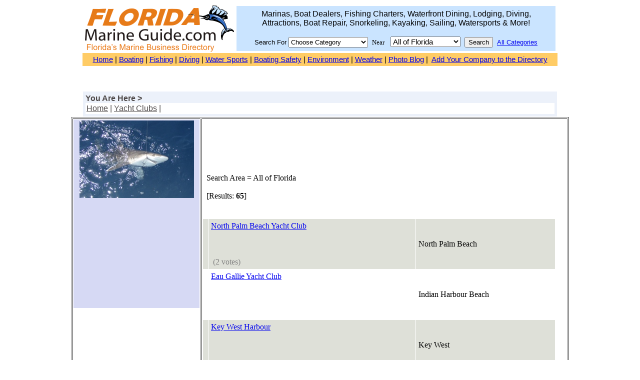

--- FILE ---
content_type: text/html
request_url: http://www.floridamarineguide.com/search-3.php?category=60&reserved_3=&regbut2=Search
body_size: 68458
content:

<!DOCTYPE HTML PUBLIC "-//W3C//DTD HTML 4.01 Transitional//EN">

<html dir="ltr">
 <head>
<meta name="verifyownership" content="f09953f3c15712bb5ae25b076ff005eb" />
<meta http-equiv="Content-Type" content="text/html; charset=iso-8859-1" />
<!-- InstanceBeginEditable name="doctitle" -->
<title>Yacht Clubs |  | Florida Marine Guide.com</title>
<!-- InstanceEndEditable -->
<meta name="description" content="Florida Marine Guide.com - Florida's Boating, Fishing & Diving Directory">
<meta name="keywords" content="Florida boating, boating in florida, florida boating license, florida boat dealers, boat companys, fishing charters in florida, florida fishing charters, marinas in florida, florida marinas, florida boat docks marinas, florida manatees, manatees in florida, sea turtles in florida, florida yacht charters, yacht charters florida, yacht charters in florida, florida keys boat rentals, florida boat charters, florida charter fishing, florida fishing guide, key west fishing charters, fishing boats, fishing gear, fishing tackle, offshore fishing boats, fishing rods, florida waterfront real estate, florida scuba diving, florida diving, diving florida, scuba diving in florida, florida charters, florida boat insurance companies, florida sailing, florida marine patrol">
<meta name="ABSTRACT" CONTENT="Florida Marine Guide.com is a guide to find marinas, boat dealers, fishing charters, yacht brokers, boat rentals, dive charters, sailing schools, boating accident attorneys, boating license, galvanized boat trailers, waterfront restaurants, waterfront hotels, waterfront real estate and 150 categories of marine products and services in Florida">
<meta name="robots" content="index,follow">
<META NAME="REVISIT-AFTER" CONTENT="2 days">
<META NAME="page-topic" CONTENT="Florida Boating, Fishing & Diving">
<META HTTP-EQUIV="PRAGMA" CONTENT="NO-CACHE">
<META NAME="expires" CONTENT="NEVER">
<META NAME="page-type" CONTENT="document">
<META NAME="rating" CONTENT="General">
<META NAME="resource-type" CONTENT="document">
<META NAME="distribution" CONTENT="global">
<META NAME="clientbase" CONTENT="Global">
<META NAME="audience" CONTENT="all">
<META NAME="location" CONTENT="W.W.W.">
<LINK REL="SHORTCUT ICON" HREF="http://www.floridamarineguide.net/favicon.ico">
<META http-equiv="Content-Type" content="text/html; charset=iso-8859-1">

  <link rel="stylesheet" href="http://www.floridamarineguide.com/template/ct-022/css.css">
   <title>

    Yacht Clubs |  | Florida Marine Guide.com
   </title>
<style>
input.fmtext{
	border:1px solid #000;
}
textarea.fmtextarea{
	border:1px solid #000;
}
</style>
  

  <script type="text/javascript" language="JavaScript">



  function textCounter (field, countfield, maxlimit)



  {



  	if (field.value.length > maxlimit)



  	field.value = field.value.substring(0, maxlimit);



  	else



  	countfield.value = maxlimit - field.value.length;



  }



  function newWindow (mypage,myname,w,h,features)



  {



  	if(screen.width)



  	{



  		var winl = (screen.width-w)/2;

  		var wint = (screen.height-h)/2;



  	}



  	else



  	{



  		winl = 0;wint =0;



  	}



  	if (winl < 0) winl = 0;

  	if (wint < 0) wint = 0;



  	var settings = 'height=' + h + ',';

  	settings += 'width=' + w + ',';

  	settings += 'top=' + wint + ',';

  	settings += 'left=' + winl + ',';

  	settings += features;

  	settings += ' scrollbars=yes ';



  	win = window.open(mypage,myname,settings);



  	win.window.focus();



  }



function checkemail (emailStr) 

{

var checkTLD=1;

var knownDomsPat=/^(com|net|org|edu|int|mil|gov|arpa|biz|aero|name|coop|info|pro|museum)$/;

var emailPat=/^(.+)@(.+)$/;

var specialChars="\\(\\)><@,;:\\\\\\\"\\.\\[\\]";

var validChars="\[^\\s" + specialChars + "\]";

var quotedUser="(\"[^\"]*\")";

var ipDomainPat=/^\[(\d{1,3})\.(\d{1,3})\.(\d{1,3})\.(\d{1,3})\]$/;

var atom=validChars + '+';

var word="(" + atom + "|" + quotedUser + ")";

var userPat=new RegExp("^" + word + "(\\." + word + ")*$");

var domainPat=new RegExp("^" + atom + "(\\." + atom +")*$");

var matchArray=emailStr.match(emailPat);



if (matchArray==null) 

{

alert("Sorry, email is incorrect");

return false;

}

var user=matchArray[1];

var domain=matchArray[2];



for (i=0; i<user.length; i++) {

if (user.charCodeAt(i)>127) {

alert("Sorry, email is incorrect");

return false;

   }

}

for (i=0; i<domain.length; i++) {

if (domain.charCodeAt(i)>127) {

alert("Sorry, email is incorrect");

return false;

   }

}



if (user.match(userPat)==null) 

{

alert("Sorry, email is incorrect");

return false;

}



var IPArray=domain.match(ipDomainPat);

if (IPArray!=null) {



for (var i=1;i<=4;i++) {

if (IPArray[i]>255) {

alert("Sorry, email is incorrect");

return false;

   }

}

return true;

}



var atomPat=new RegExp("^" + atom + "$");

var domArr=domain.split(".");

var len=domArr.length;

for (i=0;i<len;i++) {

if (domArr[i].search(atomPat)==-1) {

alert("Sorry, email is incorrect");

return false;

   }

}



if (checkTLD && domArr[domArr.length-1].length!=2 && 

domArr[domArr.length-1].search(knownDomsPat)==-1) {

alert("Sorry, email is incorrect");

return false;

}



if (len<2) {

alert("Sorry, email is incorrect");

return false;

}



return true;

}

var bustcachevar=0 //bust potential caching of external pages after initial request? (1=yes, 0=no)
var loadedobjects=""
var rootdomain="http://"+window.location.hostname
var bustcacheparameter=""
var loadstatustext="<table width=496 height=400 border=0 cellpadding=0 cellspacing=0><tr><td valign=middle><center><b><font face=Tahoma size=3>Loading Content...</font></b></center></td></tr></table>"

function ajaxpage(url, containerid){
var page_request = false
if (window.XMLHttpRequest) // if Mozilla, Safari etc
page_request = new XMLHttpRequest()
else if (window.ActiveXObject){ // if IE
try {
page_request = new ActiveXObject("Msxml2.XMLHTTP")
} 
catch (e){
try{
page_request = new ActiveXObject("Microsoft.XMLHTTP")
}
catch (e){}
}
}
else
return false
document.getElementById(containerid).innerHTML=loadstatustext
page_request.onreadystatechange=function(){
loadpage(page_request, containerid)
}
if (bustcachevar) //if bust caching of external page
bustcacheparameter=(url.indexOf("?")!=-1)? "&"+new Date().getTime() : "?"+new Date().getTime()
page_request.open('GET', "wrapit2.php?url="+url, true)
page_request.send(null)
}
function loadpage(page_request, containerid){
if (page_request.readyState == 4 && (page_request.status==200 || window.location.href.indexOf("http")==-1))
document.getElementById(containerid).innerHTML=page_request.responseText
}
  </script>





<script src="http://maps.google.com/maps?file=api&amp;v=2&amp;key=ABQIAAAAnyS2wohbCws657R0NWZcYxQWK6UN8ADeeHErPfGFpKvIyLpiwhTp7NFoU0cepzoESudM
-5moB4edFQ" type="text/javascript"></script>
                <script type="text/javascript">
                var map = null;
                var geocoder = null;

                function load() {
                  if (GBrowserIsCompatible()) {
                    geocoder = new GClientGeocoder();
                    
                    function showAddress(address) {
                      if (geocoder) {
                        geocoder.getLatLng(
                          address,
                          function(point) {
                            if (!point) {
                              document.getElementById("map").style.display="none";
                            } else {
                                map = new GMap2(document.getElementById("map"));
                                map.setCenter(new GLatLng(37.4419, -122.1419), 13);
                                map.addControl(new GSmallMapControl());
                            
                              map.setCenter(point, 13);
                            
                              var marker = new GMarker(point);

                                var infoTabs = [
                                  new GInfoWindowTab('Address','<b></b><br>'),                                                        
                                  new GInfoWindowTab('Directions', 'Enter your address:<br><form action="http://maps.google.com/maps" method="get" target="_blank"><input type="text" size="40" maxlength="60" name="saddr" id="saddr" value=""><br><input class="button" value="Get Directions" type="submit"><input type="hidden" name="daddr" value=""></form>')]; 
                                                                
                                                                      
                              GEvent.addListener(marker, 'click', function() {
                                  marker.openInfoWindowTabsHtml(infoTabs);
                                });

                              map.addOverlay(marker);
                              marker.openInfoWindowTabsHtml(infoTabs);
                            }
                          }
                        );
                      }
                    }
                    showAddress("");  
                  }
                } 
                </script>













 <STYLE type="text/css">
  .top_menu_border { border-left: 1px solid #C4C4C4; border-bottom:1px solid #C4C4C4; border-top:1px solid #C4C4C4; }
  .bottom_menu_border { border-bottom:1px solid #C4C4C4;}
  #specialtd { background-color:#ACA9A9 }
  .navCellOn { background-color:#EDB715; color:#FFFFFF;font-size:13px;font-weight:bold; }
  .navCellOff  { background-color:#FFFFFF; color:#6A6A6A;font-size:13px;font-weight:bold; }
 </STYLE>

 </head>
<script src="http://www.google-analytics.com/urchin.js" type="text/javascript">
</script>
<script type="text/javascript">
_uacct = "UA-51634040-1";
urchinTracker();
</script>
<body >
<a name="topcats"></a>



<div align="center">
  <center>

	<table border="0" width="950" id="table41">
		<tr>
			<td width="242">
<a href="http//www.floridamarineguide.com"><img border="0" src="FMGLogo.gif" ></a></td>
			<td width="692" align="center">
				<table border="0" cellpadding="7" cellspacing="1" width="100%" id="table42" 

bordercolor="#0000FF" bordercolordark="#FF9933">
<form name="locsearch0" method="get" action="search-3.php">
					<tr>
						<td align="center" bgcolor="#CAE4FF">
						<font face="Arial">Marinas, Boat Dealers, Fishing 
						Charters, Waterfront Dining, Lodging, Diving,<br>
						Attractions, Boat Repair, Snorkeling, Kayaking, Sailing, 
						Watersports &amp; More!<br>
						<br>

						<font size="2">Search For</font>
						<select name="category" style="width: 159; height: 21" size="1">
						<option value="ANY">Choose Category</option>
						<option value="16">Air Conditioning</option>
						<option value="169">Alarm Systems</option>
						<option value="145">Alternators</option>
						<option value="17">Associations, Organizations &amp; Clubs</option>		
						<option value="219">Art &amp; Artists</option>
						<option value="11">Attractions</option>
						<option value="141">Batteries</option>
						<option value="40">Boat Builders</option>
						<option value="47">Boat Covers, Tops &amp; Upholstery</option>
						<option value="33">Boat Dealers</option>
						<option value="10">Boat Equipment</option>
						<option value="102">Boat Lettering &amp; Graphics</option>
						<option value="41">Boat Lifts</option>
						<option value="71">Boat Maintenance</option>
						<option value="224">Boat Registration/Titles</option>
						<option value="65">Boat Rentals</option>
						<option value="22">Boat Repair</option>
						<option value="80">Boat Storage</option>
						<option value="58">Boat Yards</option>
						<option value="67">Boating - Instruction</option>
						<option value="69">Canoes</option>
						<option value="3">Canvas</option>
						<option value="46">Carpets &amp; Flooring</option>
						<option value="202">Catamarans</option>
						<option value="135">Catering</option>
						<option value="81">Charters - Dive</option>
						<option value="14">Charters - Fishing</option>
						<option value="182">Charters - Sailing</option>
						<option value="8">Charters - Yacht</option>
						<option value="206">Charts &amp; Maps</option>
						<option value="43">Cleaning &amp; Detailing</option>
						<option value="108">Clothing</option>
						<option value="35">Computers &amp; Software</option>
						<option value="39">Crew</option>
						<option value="138">Crew Training</option>
						<option value="187">Davits &amp; Cranes</option>
						<option value="24">Deliveries</option>
						<option value="34">Diving Equipment &amp; Supplies</option>
						<option value="25">Dock Builders</option>
						<option value="62">Dock Equipment &amp; Supplies</option>
						<option value="126">Documentation &amp; Reg Services</option>
						<option value="70">Electrical Systems &amp; Service</option>
						<option value="148">Electronic Service &amp; Repair</option>
						<option value="7">Electronics</option>
						<option value="226">Embroidery</option>
						<option value="172">Engine Controls &amp; Instruments</option>
						<option value="101">Engine Repair</option>
						<option value="137">Engine Supplies &amp; Parts</option>
						<option value="56">Engines - Diesel</option>
						<option value="85">Engines - Gasoline</option>
						<option value="222">Environment</option>
						<option value="86">Fabricators</option>
						<option value="57">Fiberglass &amp; Gelcoat Repair</option>
						<option value="146">Filters</option>
						<option value="98">Financing</option>
						<option value="96">Fire Protection</option>
						<option value="147">First-Aid Products</option>
						<option value="5">Fishing Bait, Tackle &amp; Equipment</option>
						<option value="36">Fishing Guides</option>
						<option value="223">Fishing License</option>
						<option value="228">Fishing Piers/Parks</option>
						<option value="106">Fuel Delivery</option>
						<option value="30">Fuel Docks</option>
						<option value="97">Fuel Filtration</option>
						<option value="21">Galley Equipment &amp; Supply</option>
						<option value="185">Gangways</option>
						<option value="112">Generators</option>
						<option value="89">Gifts &amp; Gift Shops</option>
						<option value="121">Hardware - Marine</option>
						<option value="128">Hose</option>
						<option value="91">Hull Cleaning</option>
						<option value="140">Hydraulics</option>
						<option value="178">Ice Making Equipment</option>
						<option value="63">Inflatables</option>
						<option value="158">Instruction - Boating</option>
						<option value="124">Instruction - Diving</option>
						<option value="220">Insulation</option>
						<option value="15">Insurance</option>
						<option value="59">Interiors &amp; Furniture</option>
						<option value="23">Jet Skis &amp; Waverunners</option>
						<option value="45">Kayaks</option>
						<option value="51">Life Boats &amp; Rafts</option>
						<option value="210">Lighting</option>
						<option value="156">Lumber, Plywood &amp; Veneers</option>
						<option value="215">Machine Shops</option>
						<option value="44">Magazines, Newspapers &amp; Publications</option>
						<option value="18">Marinas, Docks &amp; Ramps</option>
						<option value="122">Marine Contractors</option>
						<option value="214">Marine Engineers</option>
						<option value="79">Maritime Law</option>
						<option value="143">Mattresses &amp; Bedding</option>
						<option value="66">Mufflers &amp; Exhaust Systems</option>
						<option value="186">Navel Architects</option>
						<option value="142">Oil &amp; Lubrication</option>
						<option value="72">Outboard Motors</option>
						<option value="105">Paint &amp; Marine Coatings</option>
						<option value="37">Painting</option>
						<option value="125">Photography &amp; Video</option>
						<option value="111">Plastic Products</option>
						<option value="221">Plating</option>
						<option value="114">Propellers</option>
						<option value="134">Provisions</option>
						<option value="84">Pumps</option>
						<option value="157">Refits</option>
						<option value="203">Refrigeration</option>
						<option value="209">Research</option>
						<option value="181">Rigging</option>
						<option value="205">Rope</option>
						<option value="48">Safety Equipment &amp; Clothing</option>
						<option value="144">Sailing Instruction</option>
						<option value="88">Sailmakers</option>
						<option value="123">Salvage</option>
						<option value="132">Sanitation</option>
						<option value="104">Satellite Systems</option>
						<option value="95">Security</option>
						<option value="204">Shafts, Struts &amp; Rudders</option>
						<option value="216">Shows, Festivals &amp; Events</option>
						<option value="173">Shrink Wrap</option>
						<option value="94">Sightseeing Tours</option>
						<option value="218">Snorkeling Trips &amp; Tours</option>
						<option value="199">Solar Equipment &amp; Supply</option>
						<option value="189">Stabilizers &amp; Bow Thrusters</option>
						<option value="198">Starters-Engine</option>
						<option value="201">Steering Systems &amp; Equipment</option>
						<option value="227">Surfing</option>
						<option value="49">Surveyors</option>
						<option value="120">Survival Equipment &amp; Supplies</option>
						<option value="197">Tanks</option>
						<option value="53">Taxidermy</option>
						<option value="190">Toilet Systems - Marine</option>
						<option value="211">Tournaments</option>
						<option value="119">Towers &amp; Pulpits</option>
						<option value="75">Towing - Marine</option>
						<option value="107">Trailer Manufacturing</option>
						<option value="92">Trailer Rentals</option>
						<option value="64">Trailers - Sales &amp; Service</option>
						<option value="213">Training, Education &amp; Consulting	</option>
						<option value="68">Transmissions - Marine</option>
						<option value="83">Transporting - Boat</option>
						<option value="208">TV, Radio &amp; Internet</option>
						<option value="217">Underwater Services</option>
						<option value="212">Valves</option>
						<option value="155">Water Filtration &amp; Purification</option>
						<option value="183">Water Skiing</option>
						<option value="100">Water Sports</option>
						<option value="194">Waterfront Dining &amp; Bars</option>
						<option value="139">Waterfront Lodging</option>
						<option value="184">Waterfront Real Estate</option>
						<option value="191">Watermakers</option>
						<option value="113">Welding</option>
						<option value="116">Woodwork</option>
						<option value="90">Yacht Management</option>
						</select>&nbsp; <font face="Verdana" 

size="2">Near</font>&nbsp;&nbsp;

						<select name="reserved_3" style="font-size: 15px; font-family: 

verdana,sans-serif;" size="1">
						<option value="" selected="selected">All of Florida</option>
						</option>
						<option>Daytona Beach</option>
						<option>Fort Lauderdale</option>
						<option>Fort Myers</option>
						<option>Fort Pierce</option>

						<option>Jacksonville</option>
						<option>Melbourne</option>
						<option>Miami</option>
						<option>Naples</option>
						<option>Okeechobee</option>
						<option>Orlando</option>

						<option>Panama City</option>
						<option>Pensacola</option>
						<option>Sarasota</option>
						<option>St Augustine</option>
						<option>St Petersburg</option>
						<option>Stuart</option>

						<option>Tallahassee</option>
						<option>Tampa</option>
						<option>The Keys</option>
						<option>Vero Beach</option>
						<option>West Palm Beach</option>
						</select>&nbsp;

						<input class="red" name="regbut1" value="Search" border="0" 

type="submit">&nbsp;
						<a href="all_categories.php"><u><font size="2" face="Arial">
						All Categories</font></u></a></td>
					</tr>


					</table>
					</form>
				</td>
		</tr>
	</table>
	
	
	
	
<div align="center">
	<table border="0" width="950" id="table43" cellspacing="0" cellpadding="5">
		<tr>
			
			<td bgcolor="#ffcc66" style="font-color:#000;">
			<p align="center">
			<font face="Arial" style="font-size: 11pt">
			
			
			
			
			
		
		<a href="index.php">Home</a> |
			<a href="florida_boating.html">Boating</a> |
			<a href="florida_fishing.html">Fishing</a>
			|
			<a href="florida_diving.html">Diving</a> |

			<a href="florida_watersports.html">Water Sports</a> |
			<a href="boating_safety.html">Boating Safety</a> |
			<a href="marine_environment.html">Environment</a> |
			<a href="marine_weather.html">Weather</a> |
		<a href="http://www.floridamarineguide.com/photopost/">Photo Blog</a> |&nbsp;
			<a href="reg.php">Add Your Company to the Directory</a></font></td>

		</tr>
	</table>
</div>






	
	
	
<p>


 <table cellpadding="0" cellspacing="0" border="0">
  <tr>
   <td valign="middle" align="center">

   </td>
  </tr>
 </table>

&nbsp;</div>
<div align="center">
<table border="0" cellpadding="5" cellspacing="1" width="950" id="table5">

	<tr>
		<td class="border" align="center" bgcolor="#ecf1fa" valign="top" width="100%">
		<p align="left">
		<font color="#4d4848" face="Arial"><strong>You Are Here &gt; </strong>

<font color="#4d4848">      <table width="100%" cellspacing="0" cellpadding="2" border="0">
       <tr>
        <td valign="middle" width="100%" align="left" bgcolor="#FFFFFF" height="17">
         <!--  $incomingline is a content generated for the status line, don't remove it! -->
         <font color="#4D4848"><a href="http://www.floridamarineguide.com/"><font color="#4D4848"><u>Home</u></font></a> | <a href="http://www.floridamarineguide.com/index.php?cat=60"><font color="#4D4848"><u>Yacht Clubs</u></font></a> | <br></font>
        </td>
       </tr>
      </table></font>
		
</td>

	</tr>
</table>
</div>
<div align="center">

<table border="1" width="950" id="table7">
	<tr>
		<td width="235" valign="top">




    <table border="0" cellpadding="2" cellspacing="0" width="252" id="table16">
    
		
		
    <tbody><tr>
        <td width="248" bgcolor="#D6D9F4">
	
      
<center><img src="./random-logo/000_28.JPG" alt="" style="width:229px;height:auto;" /></center>      
      
      
      

</br>
			
		
	<div align="center">

<script type="text/javascript"><!--
google_ad_client = "ca-pub-5603413968477113";
/* 200x200-fmg-left-bar */
google_ad_slot = "7465946282";
google_ad_width = 200;
google_ad_height = 200;
//-->
</script>
<script type="text/javascript"
src="//pagead2.googlesyndication.com/pagead/show_ads.js">
</script>


</div>
	
			
			
			
			
			
			</td>
    </tr>
    </tbody></table>
		</td>
		<td valign="top">































 <br>
  <div align="left">
	
	<div align="center">
<script type="text/javascript"><!--
google_ad_client = "ca-pub-5603413968477113";
/* 728 x 90 - FMG */
google_ad_slot = "1774606683";
google_ad_width = 728;
google_ad_height = 90;
//-->
</script>
<script type="text/javascript"
src="//pagead2.googlesyndication.com/pagead/show_ads.js">
</script>
</div>	
    &nbsp;&nbsp;Search Area = All of Florida<br /><br />
     &nbsp;&nbsp;[Results: <b>65</b>]<br>
  </div>
 <br>
<br>
         <table cellspacing="1" cellpadding="5" border="0" width="97%">
          
 <tr>

  <td align="center" valign="center" bgcolor="#DEE0D8" />
   <br /><a href="http://www.floridamarineguide.com/view.php?id=244&amp;page=0&amp;cat=17"></a><br />
  </td>  

  <td align="left" valign="center" width="60%" bgcolor="#DEE0D8" />
   <a href="http://www.floridamarineguide.com/view.php?id=244&amp;page=0&amp;cat=17"><span class="companyD">North Palm Beach Yacht Club</span></a>      
    <br /><br />
     <br /><br />
    <img src='http://www.floridamarineguide.com/template/ct-022/images/star.gif' border='0' alt='' /><img src='http://www.floridamarineguide.com/template/ct-022/images/star.gif' border='0' alt='' /><img src='http://www.floridamarineguide.com/template/ct-022/images/star.gif' border='0' alt='' /><img src='http://www.floridamarineguide.com/template/ct-022/images/star.gif' border='0' alt='' /><img src='http://www.floridamarineguide.com/template/ct-022/images/star.gif' border='0' alt='' /> <font color='#808080'> (2 votes) </font> <br />
  </td>

  

  <td align="left" valign="center" width="100%" bgcolor="#DEE0D8" />
    
    North Palm Beach <!-- Florida --> <br />
<!--    USA -->
  </td> 
 </tr>
 <tr>

  <td align="center" valign="center" bgcolor="#FFFFFF" />
   <br /><a href="http://www.floridamarineguide.com/view.php?id=10747&amp;page=0&amp;cat=18"></a><br />
  </td>  

  <td align="left" valign="center" width="60%" bgcolor="#FFFFFF" />
   <a href="http://www.floridamarineguide.com/view.php?id=10747&amp;page=0&amp;cat=18"><span class="companyD">Eau Gallie Yacht Club</span></a>      
    <br /><br />
     <br /><br />
     <br />
  </td>

  

  <td align="left" valign="center" width="100%" bgcolor="#FFFFFF" />
    
    Indian Harbour Beach <!-- Florida --> <br />
<!--    USA -->
  </td> 
 </tr>
 <tr>

  <td align="center" valign="center" bgcolor="#DEE0D8" />
   <br /><a href="http://www.floridamarineguide.com/view.php?id=7388&amp;page=0&amp;cat=18"></a><br />
  </td>  

  <td align="left" valign="center" width="60%" bgcolor="#DEE0D8" />
   <a href="http://www.floridamarineguide.com/view.php?id=7388&amp;page=0&amp;cat=18"><span class="companyD">Key West Harbour</span></a>      
    <br /><br />
     <br /><br />
    <img src='http://www.floridamarineguide.com/template/ct-022/images/star.gif' border='0' alt='' /><img src='http://www.floridamarineguide.com/template/ct-022/images/star.gif' border='0' alt='' /><img src='http://www.floridamarineguide.com/template/ct-022/images/star.gif' border='0' alt='' /><img src='http://www.floridamarineguide.com/template/ct-022/images/star.gif' border='0' alt='' /><img src='http://www.floridamarineguide.com/template/ct-022/images/star.gif' border='0' alt='' /> <font color='#808080'> (4 votes) </font> <br />
  </td>

  

  <td align="left" valign="center" width="100%" bgcolor="#DEE0D8" />
    
    Key West <!-- Florida --> <br />
<!--    USA -->
  </td> 
 </tr>
 <tr>

  <td align="center" valign="center" bgcolor="#FFFFFF" />
   <br /><a href="http://www.floridamarineguide.com/view.php?id=7617&amp;page=0&amp;cat=18"></a><br />
  </td>  

  <td align="left" valign="center" width="60%" bgcolor="#FFFFFF" />
   <a href="http://www.floridamarineguide.com/view.php?id=7617&amp;page=0&amp;cat=18"><span class="companyD">Harborage Yacht Club and Marina</span></a>      
    <br /><br />
     <br /><br />
    <img src='http://www.floridamarineguide.com/template/ct-022/images/star.gif' border='0' alt='' /><img src='http://www.floridamarineguide.com/template/ct-022/images/star.gif' border='0' alt='' /><img src='http://www.floridamarineguide.com/template/ct-022/images/star.gif' border='0' alt='' /><img src='http://www.floridamarineguide.com/template/ct-022/images/star.gif' border='0' alt='' /><img src='http://www.floridamarineguide.com/template/ct-022/images/star.gif' border='0' alt='' /> <font color='#808080'> (1 votes) </font> <br />
  </td>

  

  <td align="left" valign="center" width="100%" bgcolor="#FFFFFF" />
    
    Stuart <!-- Florida --> <br />
<!--    USA -->
  </td> 
 </tr>
 <tr>

  <td align="center" valign="center" bgcolor="#DEE0D8" />
   <br /><a href="http://www.floridamarineguide.com/view.php?id=10152&amp;page=0&amp;cat=18"></a><br />
  </td>  

  <td align="left" valign="center" width="60%" bgcolor="#DEE0D8" />
   <a href="http://www.floridamarineguide.com/view.php?id=10152&amp;page=0&amp;cat=18"><span class="companyD">Pensacola Yacht Club</span></a>      
    <br /><br />
     <br /><br />
     <br />
  </td>

  

  <td align="left" valign="center" width="100%" bgcolor="#DEE0D8" />
    
    Pensacola <!-- Florida --> <br />
<!--    USA -->
  </td> 
 </tr>
 <tr>

  <td align="center" valign="center" bgcolor="#FFFFFF" />
   <br /><a href="http://www.floridamarineguide.com/view.php?id=2364&amp;page=0&amp;cat=60"></a><br />
  </td>  

  <td align="left" valign="center" width="60%" bgcolor="#FFFFFF" />
   <a href="http://www.floridamarineguide.com/view.php?id=2364&amp;page=0&amp;cat=60"><span class="companyD">Palm Coast Yacht Club</span></a>      
    <br /><br />
     <br /><br />
     <br />
  </td>

  

  <td align="left" valign="center" width="100%" bgcolor="#FFFFFF" />
    
    Palm Coast <!-- Florida --> <br />
<!--    USA -->
  </td> 
 </tr>
 <tr>

  <td align="center" valign="center" bgcolor="#DEE0D8" />
   <br /><a href="http://www.floridamarineguide.com/view.php?id=6632&amp;page=0&amp;cat=18"></a><br />
  </td>  

  <td align="left" valign="center" width="60%" bgcolor="#DEE0D8" />
   <a href="http://www.floridamarineguide.com/view.php?id=6632&amp;page=0&amp;cat=18"><span class="companyD">Pier 17 Marina and Yacht Club</span></a>      
    <br /><br />
     <br /><br />
    <img src='http://www.floridamarineguide.com/template/ct-022/images/star.gif' border='0' alt='' /><img src='http://www.floridamarineguide.com/template/ct-022/images/star.gif' border='0' alt='' /><img src='http://www.floridamarineguide.com/template/ct-022/images/star-empty.gif' border='0' alt='' /><img src='http://www.floridamarineguide.com/template/ct-022/images/star-empty.gif' border='0' alt='' /><img src='http://www.floridamarineguide.com/template/ct-022/images/star-empty.gif' border='0' alt='' /> <font color='#808080'> (1 votes) </font> <br />
  </td>

  

  <td align="left" valign="center" width="100%" bgcolor="#DEE0D8" />
    
    Fort Lauderdale <!-- Florida --> <br />
<!--    USA -->
  </td> 
 </tr>
 <tr>

  <td align="center" valign="center" bgcolor="#FFFFFF" />
   <br /><a href="http://www.floridamarineguide.com/view.php?id=6770&amp;page=0&amp;cat=60"></a><br />
  </td>  

  <td align="left" valign="center" width="60%" bgcolor="#FFFFFF" />
   <a href="http://www.floridamarineguide.com/view.php?id=6770&amp;page=0&amp;cat=60"><span class="companyD">Naples Yacht Club</span></a>      
    <br /><br />
     <br /><br />
     <br />
  </td>

  

  <td align="left" valign="center" width="100%" bgcolor="#FFFFFF" />
    
    Naples <!-- Florida --> <br />
<!--    USA -->
  </td> 
 </tr>
 <tr>

  <td align="center" valign="center" bgcolor="#DEE0D8" />
   <br /><a href="http://www.floridamarineguide.com/view.php?id=836&amp;page=0&amp;cat=18"></a><br />
  </td>  

  <td align="left" valign="center" width="60%" bgcolor="#DEE0D8" />
   <a href="http://www.floridamarineguide.com/view.php?id=836&amp;page=0&amp;cat=18"><span class="companyD">Pensacola Beach Yacht Club</span></a>      
    <br /><br />
     <br /><br />
    <img src='http://www.floridamarineguide.com/template/ct-022/images/star.gif' border='0' alt='' /><img src='http://www.floridamarineguide.com/template/ct-022/images/star.gif' border='0' alt='' /><img src='http://www.floridamarineguide.com/template/ct-022/images/star.gif' border='0' alt='' /><img src='http://www.floridamarineguide.com/template/ct-022/images/star.gif' border='0' alt='' /><img src='http://www.floridamarineguide.com/template/ct-022/images/star.gif' border='0' alt='' /> <font color='#808080'> (1 votes) </font> <br />
  </td>

  

  <td align="left" valign="center" width="100%" bgcolor="#DEE0D8" />
    
    Pensacola <!-- Florida --> <br />
<!--    USA -->
  </td> 
 </tr>
 <tr>

  <td align="center" valign="center" bgcolor="#FFFFFF" />
   <br /><a href="http://www.floridamarineguide.com/view.php?id=9151&amp;page=0&amp;cat=18"></a><br />
  </td>  

  <td align="left" valign="center" width="60%" bgcolor="#FFFFFF" />
   <a href="http://www.floridamarineguide.com/view.php?id=9151&amp;page=0&amp;cat=18"><span class="companyD">Stuart Harbour</span></a>      
    <br /><br />
     <br /><br />
     <br />
  </td>

  

  <td align="left" valign="center" width="100%" bgcolor="#FFFFFF" />
    
    Jensen Beach <!-- Florida --> <br />
<!--    USA -->
  </td> 
 </tr>
 <tr>

  <td align="center" valign="center" bgcolor="#DEE0D8" />
   <br /><a href="http://www.floridamarineguide.com/view.php?id=9767&amp;page=0&amp;cat=18"></a><br />
  </td>  

  <td align="left" valign="center" width="60%" bgcolor="#DEE0D8" />
   <a href="http://www.floridamarineguide.com/view.php?id=9767&amp;page=0&amp;cat=18"><span class="companyD">Sunset Harbor Yacht Club</span></a>      
    <br /><br />
     <br /><br />
     <br />
  </td>

  

  <td align="left" valign="center" width="100%" bgcolor="#DEE0D8" />
    
    Miami Beach <!-- Florida --> <br />
<!--    USA -->
  </td> 
 </tr>
 <tr>

  <td align="center" valign="center" bgcolor="#FFFFFF" />
   <br /><a href="http://www.floridamarineguide.com/view.php?id=4653&amp;page=0&amp;cat=18"></a><br />
  </td>  

  <td align="left" valign="center" width="60%" bgcolor="#FFFFFF" />
   <a href="http://www.floridamarineguide.com/view.php?id=4653&amp;page=0&amp;cat=18"><span class="companyD">Santa Rosa Yacht and Boat Club</span></a>      
    <br /><br />
     <br /><br />
     <br />
  </td>

  

  <td align="left" valign="center" width="100%" bgcolor="#FFFFFF" />
    
    Gulf Breeze <!-- Florida --> <br />
<!--    USA -->
  </td> 
 </tr>
 <tr>

  <td align="center" valign="center" bgcolor="#DEE0D8" />
   <br /><a href="http://www.floridamarineguide.com/view.php?id=2063&amp;page=0&amp;cat=17"></a><br />
  </td>  

  <td align="left" valign="center" width="60%" bgcolor="#DEE0D8" />
   <a href="http://www.floridamarineguide.com/view.php?id=2063&amp;page=0&amp;cat=17"><span class="companyD">Central Florida Yacht Club</span></a>      
    <br /><br />
     <br /><br />
     <br />
  </td>

  

  <td align="left" valign="center" width="100%" bgcolor="#DEE0D8" />
    
    Orlando <!-- Florida --> <br />
<!--    USA -->
  </td> 
 </tr>
 <tr>

  <td align="center" valign="center" bgcolor="#FFFFFF" />
   <br /><a href="http://www.floridamarineguide.com/view.php?id=8418&amp;page=0&amp;cat=60"></a><br />
  </td>  

  <td align="left" valign="center" width="60%" bgcolor="#FFFFFF" />
   <a href="http://www.floridamarineguide.com/view.php?id=8418&amp;page=0&amp;cat=60"><span class="companyD">Villas Continental &amp; Yacht Club</span></a>      
    <br /><br />
     <br /><br />
    <img src='http://www.floridamarineguide.com/template/ct-022/images/star.gif' border='0' alt='' /><img src='http://www.floridamarineguide.com/template/ct-022/images/star.gif' border='0' alt='' /><img src='http://www.floridamarineguide.com/template/ct-022/images/star.gif' border='0' alt='' /><img src='http://www.floridamarineguide.com/template/ct-022/images/star.gif' border='0' alt='' /><img src='http://www.floridamarineguide.com/template/ct-022/images/star.gif' border='0' alt='' /> <font color='#808080'> (1 votes) </font> <br />
  </td>

  

  <td align="left" valign="center" width="100%" bgcolor="#FFFFFF" />
    
    Orange Park <!-- Florida --> <br />
<!--    USA -->
  </td> 
 </tr>
 <tr>

  <td align="center" valign="center" bgcolor="#DEE0D8" />
   <br /><a href="http://www.floridamarineguide.com/view.php?id=989&amp;page=0&amp;cat=18"></a><br />
  </td>  

  <td align="left" valign="center" width="60%" bgcolor="#DEE0D8" />
   <a href="http://www.floridamarineguide.com/view.php?id=989&amp;page=0&amp;cat=18"><span class="companyD">Marco Island Yacht Club</span></a>      
    <br /><br />
     <br /><br />
    <img src='http://www.floridamarineguide.com/template/ct-022/images/star.gif' border='0' alt='' /><img src='http://www.floridamarineguide.com/template/ct-022/images/star.gif' border='0' alt='' /><img src='http://www.floridamarineguide.com/template/ct-022/images/star.gif' border='0' alt='' /><img src='http://www.floridamarineguide.com/template/ct-022/images/star.gif' border='0' alt='' /><img src='http://www.floridamarineguide.com/template/ct-022/images/star.gif' border='0' alt='' /> <font color='#808080'> (3 votes) </font> <br />
  </td>

  

  <td align="left" valign="center" width="100%" bgcolor="#DEE0D8" />
    
    Marco Island <!-- Florida --> <br />
<!--    USA -->
  </td> 
 </tr>
 <tr>

  <td align="center" valign="center" bgcolor="#FFFFFF" />
   <br /><a href="http://www.floridamarineguide.com/view.php?id=3079&amp;page=0&amp;cat=18"></a><br />
  </td>  

  <td align="left" valign="center" width="60%" bgcolor="#FFFFFF" />
   <a href="http://www.floridamarineguide.com/view.php?id=3079&amp;page=0&amp;cat=18"><span class="companyD">Sanford Boat Works &amp; Marina, Inc.</span></a>      
    <br /><br />
     <br /><br />
    <img src='http://www.floridamarineguide.com/template/ct-022/images/star.gif' border='0' alt='' /><img src='http://www.floridamarineguide.com/template/ct-022/images/star.gif' border='0' alt='' /><img src='http://www.floridamarineguide.com/template/ct-022/images/star.gif' border='0' alt='' /><img src='http://www.floridamarineguide.com/template/ct-022/images/star.gif' border='0' alt='' /><img src='http://www.floridamarineguide.com/template/ct-022/images/star.gif' border='0' alt='' /> <font color='#808080'> (1 votes) </font> <br />
  </td>

  

  <td align="left" valign="center" width="100%" bgcolor="#FFFFFF" />
    
    Sanford <!-- Florida --> <br />
<!--    USA -->
  </td> 
 </tr>
 <tr>

  <td align="center" valign="center" bgcolor="#DEE0D8" />
   <br /><a href="http://www.floridamarineguide.com/view.php?id=7533&amp;page=0&amp;cat=9"></a><br />
  </td>  

  <td align="left" valign="center" width="60%" bgcolor="#DEE0D8" />
   <a href="http://www.floridamarineguide.com/view.php?id=7533&amp;page=0&amp;cat=9"><span class="companyD">Westshore Yacht Club Marina</span></a>      
    <br /><br />
     <br /><br />
    <img src='http://www.floridamarineguide.com/template/ct-022/images/star.gif' border='0' alt='' /><img src='http://www.floridamarineguide.com/template/ct-022/images/star.gif' border='0' alt='' /><img src='http://www.floridamarineguide.com/template/ct-022/images/star.gif' border='0' alt='' /><img src='http://www.floridamarineguide.com/template/ct-022/images/star.gif' border='0' alt='' /><img src='http://www.floridamarineguide.com/template/ct-022/images/star.gif' border='0' alt='' /> <font color='#808080'> (1 votes) </font> <br />
  </td>

  

  <td align="left" valign="center" width="100%" bgcolor="#DEE0D8" />
    
    Tampa <!-- Florida --> <br />
<!--    USA -->
  </td> 
 </tr>
 <tr>

  <td align="center" valign="center" bgcolor="#FFFFFF" />
   <br /><a href="http://www.floridamarineguide.com/view.php?id=1632&amp;page=0&amp;cat=60"></a><br />
  </td>  

  <td align="left" valign="center" width="60%" bgcolor="#FFFFFF" />
   <a href="http://www.floridamarineguide.com/view.php?id=1632&amp;page=0&amp;cat=60"><span class="companyD">Palm Beach Sailing Club</span></a>   <font color=red size=1>hot</font>   
    <br /><br />
     <br /><br />
    <img src='http://www.floridamarineguide.com/template/ct-022/images/star.gif' border='0' alt='' /><img src='http://www.floridamarineguide.com/template/ct-022/images/star.gif' border='0' alt='' /><img src='http://www.floridamarineguide.com/template/ct-022/images/star.gif' border='0' alt='' /><img src='http://www.floridamarineguide.com/template/ct-022/images/star.gif' border='0' alt='' /><img src='http://www.floridamarineguide.com/template/ct-022/images/star.gif' border='0' alt='' /> <font color='#808080'> (9 votes) </font> <br />
  </td>

  

  <td align="left" valign="center" width="100%" bgcolor="#FFFFFF" />
    
    West Palm Beach <!-- Florida --> <br />
<!--    USA -->
  </td> 
 </tr>
 <tr>

  <td align="center" valign="center" bgcolor="#DEE0D8" />
   <br /><a href="http://www.floridamarineguide.com/view.php?id=461&amp;page=0&amp;cat=60"></a><br />
  </td>  

  <td align="left" valign="center" width="60%" bgcolor="#DEE0D8" />
   <a href="http://www.floridamarineguide.com/view.php?id=461&amp;page=0&amp;cat=60"><span class="companyD">Boca Raton Yacht Club</span></a>      
    <br /><br />
     <br /><br />
    <img src='http://www.floridamarineguide.com/template/ct-022/images/star.gif' border='0' alt='' /><img src='http://www.floridamarineguide.com/template/ct-022/images/star.gif' border='0' alt='' /><img src='http://www.floridamarineguide.com/template/ct-022/images/star.gif' border='0' alt='' /><img src='http://www.floridamarineguide.com/template/ct-022/images/star.gif' border='0' alt='' /><img src='http://www.floridamarineguide.com/template/ct-022/images/star.gif' border='0' alt='' /> <font color='#808080'> (1 votes) </font> <br />
  </td>

  

  <td align="left" valign="center" width="100%" bgcolor="#DEE0D8" />
    
    Boca Raton <!-- Florida --> <br />
<!--    USA -->
  </td> 
 </tr>
 <tr>

  <td align="center" valign="center" bgcolor="#FFFFFF" />
   <br /><a href="http://www.floridamarineguide.com/view.php?id=7875&amp;page=0&amp;cat=17"></a><br />
  </td>  

  <td align="left" valign="center" width="60%" bgcolor="#FFFFFF" />
   <a href="http://www.floridamarineguide.com/view.php?id=7875&amp;page=0&amp;cat=17"><span class="companyD">Gulfport Yacht Club</span></a>      
    <br /><br />
     <br /><br />
     <br />
  </td>

  

  <td align="left" valign="center" width="100%" bgcolor="#FFFFFF" />
    
    Gulfport <!-- Florida --> <br />
<!--    USA -->
  </td> 
 </tr>
 <tr>

  <td align="center" valign="center" bgcolor="#DEE0D8" />
   <br /><a href="http://www.floridamarineguide.com/view.php?id=6565&amp;page=0&amp;cat=18"></a><br />
  </td>  

  <td align="left" valign="center" width="60%" bgcolor="#DEE0D8" />
   <a href="http://www.floridamarineguide.com/view.php?id=6565&amp;page=0&amp;cat=18"><span class="companyD">Yacht Clubs of the Americas</span></a>      
    <br /><br />
     <br /><br />
    <img src='http://www.floridamarineguide.com/template/ct-022/images/star-empty.gif' border='0' alt='' /><img src='http://www.floridamarineguide.com/template/ct-022/images/star-empty.gif' border='0' alt='' /><img src='http://www.floridamarineguide.com/template/ct-022/images/star-empty.gif' border='0' alt='' /><img src='http://www.floridamarineguide.com/template/ct-022/images/star-empty.gif' border='0' alt='' /><img src='http://www.floridamarineguide.com/template/ct-022/images/star-empty.gif' border='0' alt='' /> <font color='#808080'> (1 votes) </font> <br />
  </td>

  

  <td align="left" valign="center" width="100%" bgcolor="#DEE0D8" />
    
    Fort Myers <!-- Florida --> <br />
<!--    USA -->
  </td> 
 </tr>
 <tr>

  <td align="center" valign="center" bgcolor="#FFFFFF" />
   <br /><a href="http://www.floridamarineguide.com/view.php?id=922&amp;page=0&amp;cat=18"></a><br />
  </td>  

  <td align="left" valign="center" width="60%" bgcolor="#FFFFFF" />
   <a href="http://www.floridamarineguide.com/view.php?id=922&amp;page=0&amp;cat=18"><span class="companyD">Lighthouse Point Yacht &amp; Raquet Club</span></a>      
    <br /><br />
     <br /><br />
    <img src='http://www.floridamarineguide.com/template/ct-022/images/star.gif' border='0' alt='' /><img src='http://www.floridamarineguide.com/template/ct-022/images/star.gif' border='0' alt='' /><img src='http://www.floridamarineguide.com/template/ct-022/images/star.gif' border='0' alt='' /><img src='http://www.floridamarineguide.com/template/ct-022/images/star.gif' border='0' alt='' /><img src='http://www.floridamarineguide.com/template/ct-022/images/star-half.gif' border='0' alt='' /> <font color='#808080'> (2 votes) </font> <br />
  </td>

  

  <td align="left" valign="center" width="100%" bgcolor="#FFFFFF" />
    
    Lighthouse Point <!-- Florida --> <br />
<!--    USA -->
  </td> 
 </tr>
 <tr>

  <td align="center" valign="center" bgcolor="#DEE0D8" />
   <br /><a href="http://www.floridamarineguide.com/view.php?id=10656&amp;page=0&amp;cat=18"></a><br />
  </td>  

  <td align="left" valign="center" width="60%" bgcolor="#DEE0D8" />
   <a href="http://www.floridamarineguide.com/view.php?id=10656&amp;page=0&amp;cat=18"><span class="companyD">Anchorage Resort and Yacht Club</span></a>      
    <br /><br />
     <br /><br />
     <br />
  </td>

  

  <td align="left" valign="center" width="100%" bgcolor="#DEE0D8" />
    
    Key Largo <!-- Florida --> <br />
<!--    USA -->
  </td> 
 </tr>
 <tr>

  <td align="center" valign="center" bgcolor="#FFFFFF" />
   <br /><a href="http://www.floridamarineguide.com/view.php?id=10117&amp;page=0&amp;cat=17"></a><br />
  </td>  

  <td align="left" valign="center" width="60%" bgcolor="#FFFFFF" />
   <a href="http://www.floridamarineguide.com/view.php?id=10117&amp;page=0&amp;cat=17"><span class="companyD">Yachting Club of America</span></a>      
    <br /><br />
     <br /><br />
     <br />
  </td>

  

  <td align="left" valign="center" width="100%" bgcolor="#FFFFFF" />
    
    Marco Island <!-- Florida --> <br />
<!--    USA -->
  </td> 
 </tr>
 <tr>

  <td align="center" valign="center" bgcolor="#DEE0D8" />
   <br /><a href="http://www.floridamarineguide.com/view.php?id=920&amp;page=0&amp;cat=18"></a><br />
  </td>  

  <td align="left" valign="center" width="60%" bgcolor="#DEE0D8" />
   <a href="http://www.floridamarineguide.com/view.php?id=920&amp;page=0&amp;cat=18"><span class="companyD">Sans Sebastian Yacht Club &amp; Marina</span></a>      
    <br /><br />
     <br /><br />
     <br />
  </td>

  

  <td align="left" valign="center" width="100%" bgcolor="#DEE0D8" />
    
    Melbourne <!-- Florida --> <br />
<!--    USA -->
  </td> 
 </tr>
 <tr>

  <td align="center" valign="center" bgcolor="#FFFFFF" />
   <br /><a href="http://www.floridamarineguide.com/view.php?id=10673&amp;page=0&amp;cat=60"></a><br />
  </td>  

  <td align="left" valign="center" width="60%" bgcolor="#FFFFFF" />
   <a href="http://www.floridamarineguide.com/view.php?id=10673&amp;page=0&amp;cat=60"><span class="companyD">St Marks Yacht Club</span></a>      
    <br /><br />
     <br /><br />
     <br />
  </td>

  

  <td align="left" valign="center" width="100%" bgcolor="#FFFFFF" />
    
    St Marks <!-- Florida --> <br />
<!--    USA -->
  </td> 
 </tr>
 <tr>

  <td align="center" valign="center" bgcolor="#DEE0D8" />
   <br /><a href="http://www.floridamarineguide.com/view.php?id=3847&amp;page=0&amp;cat=18"></a><br />
  </td>  

  <td align="left" valign="center" width="60%" bgcolor="#DEE0D8" />
   <a href="http://www.floridamarineguide.com/view.php?id=3847&amp;page=0&amp;cat=18"><span class="companyD">Winston Yacht Club Marina</span></a>      
    <br /><br />
     <br /><br />
     <br />
  </td>

  

  <td align="left" valign="center" width="100%" bgcolor="#DEE0D8" />
    
    Sunny Isles <!-- Florida --> <br />
<!--    USA -->
  </td> 
 </tr>
 <tr>

  <td align="center" valign="center" bgcolor="#FFFFFF" />
   <br /><a href="http://www.floridamarineguide.com/view.php?id=302&amp;page=0&amp;cat=18"></a><br />
  </td>  

  <td align="left" valign="center" width="60%" bgcolor="#FFFFFF" />
   <a href="http://www.floridamarineguide.com/view.php?id=302&amp;page=0&amp;cat=18"><span class="companyD">Admiral&#039;s Cove Marina</span></a>      
    <br /><br />
     <br /><br />
    <img src='http://www.floridamarineguide.com/template/ct-022/images/star.gif' border='0' alt='' /><img src='http://www.floridamarineguide.com/template/ct-022/images/star.gif' border='0' alt='' /><img src='http://www.floridamarineguide.com/template/ct-022/images/star.gif' border='0' alt='' /><img src='http://www.floridamarineguide.com/template/ct-022/images/star-empty.gif' border='0' alt='' /><img src='http://www.floridamarineguide.com/template/ct-022/images/star-empty.gif' border='0' alt='' /> <font color='#808080'> (2 votes) </font> <br />
  </td>

  

  <td align="left" valign="center" width="100%" bgcolor="#FFFFFF" />
    
    Jupiter <!-- Florida --> <br />
<!--    USA -->
  </td> 
 </tr>
 <tr>

  <td align="center" valign="center" bgcolor="#DEE0D8" />
   <br /><a href="http://www.floridamarineguide.com/view.php?id=7872&amp;page=0&amp;cat=17"></a><br />
  </td>  

  <td align="left" valign="center" width="60%" bgcolor="#DEE0D8" />
   <a href="http://www.floridamarineguide.com/view.php?id=7872&amp;page=0&amp;cat=17"><span class="companyD">Clearwater Yacht Club</span></a>      
    <br /><br />
     <br /><br />
     <br />
  </td>

  

  <td align="left" valign="center" width="100%" bgcolor="#DEE0D8" />
    
    Clearwater <!-- Florida --> <br />
<!--    USA -->
  </td> 
 </tr>
 <tr>

  <td align="center" valign="center" bgcolor="#FFFFFF" />
   <br /><a href="http://www.floridamarineguide.com/view.php?id=10723&amp;page=0&amp;cat=18"></a><br />
  </td>  

  <td align="left" valign="center" width="60%" bgcolor="#FFFFFF" />
   <a href="http://www.floridamarineguide.com/view.php?id=10723&amp;page=0&amp;cat=18"><span class="companyD">Hamilton Harbor Yacht Club and Fuel Dock</span></a>      
    <br /><br />
     <br /><br />
     <br />
  </td>

  

  <td align="left" valign="center" width="100%" bgcolor="#FFFFFF" />
    
    Naples <!-- Florida --> <br />
<!--    USA -->
  </td> 
 </tr>
 <tr>

  <td align="center" valign="center" bgcolor="#DEE0D8" />
   <br /><a href="http://www.floridamarineguide.com/view.php?id=10192&amp;page=0&amp;cat=17"></a><br />
  </td>  

  <td align="left" valign="center" width="60%" bgcolor="#DEE0D8" />
   <a href="http://www.floridamarineguide.com/view.php?id=10192&amp;page=0&amp;cat=17"><span class="companyD">Upper Keys Sailing Club</span></a>      
    <br /><br />
     <br /><br />
     <br />
  </td>

  

  <td align="left" valign="center" width="100%" bgcolor="#DEE0D8" />
    
    Key Largo <!-- Florida --> <br />
<!--    USA -->
  </td> 
 </tr>
 <tr>

  <td align="center" valign="center" bgcolor="#FFFFFF" />
   <br /><a href="http://www.floridamarineguide.com/view.php?id=8616&amp;page=0&amp;cat=18"></a><br />
  </td>  

  <td align="left" valign="center" width="60%" bgcolor="#FFFFFF" />
   <a href="http://www.floridamarineguide.com/view.php?id=8616&amp;page=0&amp;cat=18"><span class="companyD">Snook Bight Yacht Club &amp; Marina</span></a>      
    <br /><br />
     <br /><br />
    <img src='http://www.floridamarineguide.com/template/ct-022/images/star.gif' border='0' alt='' /><img src='http://www.floridamarineguide.com/template/ct-022/images/star.gif' border='0' alt='' /><img src='http://www.floridamarineguide.com/template/ct-022/images/star.gif' border='0' alt='' /><img src='http://www.floridamarineguide.com/template/ct-022/images/star.gif' border='0' alt='' /><img src='http://www.floridamarineguide.com/template/ct-022/images/star-empty.gif' border='0' alt='' /> <font color='#808080'> (5 votes) </font> <br />
  </td>

  

  <td align="left" valign="center" width="100%" bgcolor="#FFFFFF" />
    
    Fort Myers Beach <!-- Florida --> <br />
<!--    USA -->
  </td> 
 </tr>
 <tr>

  <td align="center" valign="center" bgcolor="#DEE0D8" />
   <br /><a href="http://www.floridamarineguide.com/view.php?id=10589&amp;page=0&amp;cat=60"></a><br />
  </td>  

  <td align="left" valign="center" width="60%" bgcolor="#DEE0D8" />
   <a href="http://www.floridamarineguide.com/view.php?id=10589&amp;page=0&amp;cat=60"><span class="companyD">St Augustine Yacht Club</span></a>      
    <br /><br />
     <br /><br />
     <br />
  </td>

  

  <td align="left" valign="center" width="100%" bgcolor="#DEE0D8" />
    
    St Augustine <!-- Florida --> <br />
<!--    USA -->
  </td> 
 </tr>
 <tr>

  <td align="center" valign="center" bgcolor="#FFFFFF" />
   <br /><a href="http://www.floridamarineguide.com/view.php?id=5123&amp;page=0&amp;cat=18"></a><br />
  </td>  

  <td align="left" valign="center" width="60%" bgcolor="#FFFFFF" />
   <a href="http://www.floridamarineguide.com/view.php?id=5123&amp;page=0&amp;cat=18"><span class="companyD">Tropic Isles Motor Home Park &amp; Yacht Club</span></a>      
    <br /><br />
     <br /><br />
     <br />
  </td>

  

  <td align="left" valign="center" width="100%" bgcolor="#FFFFFF" />
    
    Palmetto <!-- Florida --> <br />
<!--    USA -->
  </td> 
 </tr>
 <tr>

  <td align="center" valign="center" bgcolor="#DEE0D8" />
   <br /><a href="http://www.floridamarineguide.com/view.php?id=10868&amp;page=0&amp;cat=18"></a><br />
  </td>  

  <td align="left" valign="center" width="60%" bgcolor="#DEE0D8" />
   <a href="http://www.floridamarineguide.com/view.php?id=10868&amp;page=0&amp;cat=18"><span class="companyD">Fort Pierce Yacht Club</span></a>      
    <br /><br />
     <br /><br />
     <br />
  </td>

  

  <td align="left" valign="center" width="100%" bgcolor="#DEE0D8" />
    
    Fort Pierce <!-- Florida --> <br />
<!--    USA -->
  </td> 
 </tr>
 <tr>

  <td align="center" valign="center" bgcolor="#FFFFFF" />
   <br /><a href="http://www.floridamarineguide.com/view.php?id=6874&amp;page=0&amp;cat=17"></a><br />
  </td>  

  <td align="left" valign="center" width="60%" bgcolor="#FFFFFF" />
   <a href="http://www.floridamarineguide.com/view.php?id=6874&amp;page=0&amp;cat=17"><span class="companyD">Waves Boat &amp; Social Club</span></a>      
    <br /><br />
     <br /><br />
    <img src='http://www.floridamarineguide.com/template/ct-022/images/star.gif' border='0' alt='' /><img src='http://www.floridamarineguide.com/template/ct-022/images/star.gif' border='0' alt='' /><img src='http://www.floridamarineguide.com/template/ct-022/images/star.gif' border='0' alt='' /><img src='http://www.floridamarineguide.com/template/ct-022/images/star.gif' border='0' alt='' /><img src='http://www.floridamarineguide.com/template/ct-022/images/star.gif' border='0' alt='' /> <font color='#808080'> (1 votes) </font> <br />
  </td>

  

  <td align="left" valign="center" width="100%" bgcolor="#FFFFFF" />
    
    Cortez <!-- Florida --> <br />
<!--    USA -->
  </td> 
 </tr>
 <tr>

  <td align="center" valign="center" bgcolor="#DEE0D8" />
   <br /><a href="http://www.floridamarineguide.com/view.php?id=6417&amp;page=0&amp;cat=60"></a><br />
  </td>  

  <td align="left" valign="center" width="60%" bgcolor="#DEE0D8" />
   <a href="http://www.floridamarineguide.com/view.php?id=6417&amp;page=0&amp;cat=60"><span class="companyD">Bird Key Yacht Club</span></a>      
    <br /><br />
     <br /><br />
     <br />
  </td>

  

  <td align="left" valign="center" width="100%" bgcolor="#DEE0D8" />
    
    Sarasota <!-- Florida --> <br />
<!--    USA -->
  </td> 
 </tr>
 <tr>

  <td align="center" valign="center" bgcolor="#FFFFFF" />
   <br /><a href="http://www.floridamarineguide.com/view.php?id=1563&amp;page=0&amp;cat=17"></a><br />
  </td>  

  <td align="left" valign="center" width="60%" bgcolor="#FFFFFF" />
   <a href="http://www.floridamarineguide.com/view.php?id=1563&amp;page=0&amp;cat=17"><span class="companyD">Punta Gorda Sailing Club</span></a>      
    <br /><br />
     <br /><br />
     <br />
  </td>

  

  <td align="left" valign="center" width="100%" bgcolor="#FFFFFF" />
    
    Punta Gorda <!-- Florida --> <br />
<!--    USA -->
  </td> 
 </tr>
 <tr>

  <td align="center" valign="center" bgcolor="#DEE0D8" />
   <br /><a href="http://www.floridamarineguide.com/view.php?id=7684&amp;page=0&amp;cat=18"></a><br />
  </td>  

  <td align="left" valign="center" width="60%" bgcolor="#DEE0D8" />
   <a href="http://www.floridamarineguide.com/view.php?id=7684&amp;page=0&amp;cat=18"><span class="companyD">Legendary Marine</span></a>      
    <br /><br />
     <br /><br />
    <img src='http://www.floridamarineguide.com/template/ct-022/images/star-empty.gif' border='0' alt='' /><img src='http://www.floridamarineguide.com/template/ct-022/images/star-empty.gif' border='0' alt='' /><img src='http://www.floridamarineguide.com/template/ct-022/images/star-empty.gif' border='0' alt='' /><img src='http://www.floridamarineguide.com/template/ct-022/images/star-empty.gif' border='0' alt='' /><img src='http://www.floridamarineguide.com/template/ct-022/images/star-empty.gif' border='0' alt='' /> <font color='#808080'> (1 votes) </font> <br />
  </td>

  

  <td align="left" valign="center" width="100%" bgcolor="#DEE0D8" />
    
    Fort Walton Beach <!-- Florida --> <br />
<!--    USA -->
  </td> 
 </tr>
 <tr>

  <td align="center" valign="center" bgcolor="#FFFFFF" />
   <br /><a href="http://www.floridamarineguide.com/view.php?id=5218&amp;page=0&amp;cat=18"></a><br />
  </td>  

  <td align="left" valign="center" width="60%" bgcolor="#FFFFFF" />
   <a href="http://www.floridamarineguide.com/view.php?id=5218&amp;page=0&amp;cat=18"><span class="companyD">Pelican Yacht Club</span></a>      
    <br /><br />
     <br /><br />
    <img src='http://www.floridamarineguide.com/template/ct-022/images/star.gif' border='0' alt='' /><img src='http://www.floridamarineguide.com/template/ct-022/images/star.gif' border='0' alt='' /><img src='http://www.floridamarineguide.com/template/ct-022/images/star.gif' border='0' alt='' /><img src='http://www.floridamarineguide.com/template/ct-022/images/star.gif' border='0' alt='' /><img src='http://www.floridamarineguide.com/template/ct-022/images/star.gif' border='0' alt='' /> <font color='#808080'> (1 votes) </font> <br />
  </td>

  

  <td align="left" valign="center" width="100%" bgcolor="#FFFFFF" />
    
    Fort Pierce <!-- Florida --> <br />
<!--    USA -->
  </td> 
 </tr>
 <tr>

  <td align="center" valign="center" bgcolor="#DEE0D8" />
   <br /><a href="http://www.floridamarineguide.com/view.php?id=3935&amp;page=0&amp;cat=18"></a><br />
  </td>  

  <td align="left" valign="center" width="60%" bgcolor="#DEE0D8" />
   <a href="http://www.floridamarineguide.com/view.php?id=3935&amp;page=0&amp;cat=18"><span class="companyD">Port Canaveral Yacht Club</span></a>      
    <br /><br />
     <br /><br />
    <img src='http://www.floridamarineguide.com/template/ct-022/images/star.gif' border='0' alt='' /><img src='http://www.floridamarineguide.com/template/ct-022/images/star.gif' border='0' alt='' /><img src='http://www.floridamarineguide.com/template/ct-022/images/star.gif' border='0' alt='' /><img src='http://www.floridamarineguide.com/template/ct-022/images/star.gif' border='0' alt='' /><img src='http://www.floridamarineguide.com/template/ct-022/images/star.gif' border='0' alt='' /> <font color='#808080'> (1 votes) </font> <br />
  </td>

  

  <td align="left" valign="center" width="100%" bgcolor="#DEE0D8" />
    
    Cape Canaveral <!-- Florida --> <br />
<!--    USA -->
  </td> 
 </tr>
 <tr>

  <td align="center" valign="center" bgcolor="#FFFFFF" />
   <br /><a href="http://www.floridamarineguide.com/view.php?id=6753&amp;page=0&amp;cat=60"></a><br />
  </td>  

  <td align="left" valign="center" width="60%" bgcolor="#FFFFFF" />
   <a href="http://www.floridamarineguide.com/view.php?id=6753&amp;page=0&amp;cat=60"><span class="companyD">Gulf Harbor Yacht Club</span></a>      
    <br /><br />
     <br /><br />
     <br />
  </td>

  

  <td align="left" valign="center" width="100%" bgcolor="#FFFFFF" />
    
    Fort Myers <!-- Florida --> <br />
<!--    USA -->
  </td> 
 </tr>
 <tr>

  <td align="center" valign="center" bgcolor="#DEE0D8" />
   <br /><a href="http://www.floridamarineguide.com/view.php?id=8092&amp;page=0&amp;cat=17"></a><br />
  </td>  

  <td align="left" valign="center" width="60%" bgcolor="#DEE0D8" />
   <a href="http://www.floridamarineguide.com/view.php?id=8092&amp;page=0&amp;cat=17"><span class="companyD">Bay Sailors Inc</span></a>      
    <br /><br />
     <br /><br />
     <br />
  </td>

  

  <td align="left" valign="center" width="100%" bgcolor="#DEE0D8" />
    
    St Petersburg <!-- Florida --> <br />
<!--    USA -->
  </td> 
 </tr>
 <tr>

  <td align="center" valign="center" bgcolor="#FFFFFF" />
   <br /><a href="http://www.floridamarineguide.com/view.php?id=970&amp;page=0&amp;cat=5"></a><br />
  </td>  

  <td align="left" valign="center" width="60%" bgcolor="#FFFFFF" />
   <a href="http://www.floridamarineguide.com/view.php?id=970&amp;page=0&amp;cat=5"><span class="companyD">Calusa Island Yacht Club &amp; Marina Resort</span></a>      
    <br /><br />
     <br /><br />
     <br />
  </td>

  

  <td align="left" valign="center" width="100%" bgcolor="#FFFFFF" />
    
    Goodland <!-- Florida --> <br />
<!--    USA -->
  </td> 
 </tr>
 <tr>

  <td align="center" valign="center" bgcolor="#DEE0D8" />
   <br /><a href="http://www.floridamarineguide.com/view.php?id=7266&amp;page=0&amp;cat=18"></a><br />
  </td>  

  <td align="left" valign="center" width="60%" bgcolor="#DEE0D8" />
   <a href="http://www.floridamarineguide.com/view.php?id=7266&amp;page=0&amp;cat=18"><span class="companyD">Sarasota Whitaker Yacht Club</span></a>      
    <br /><br />
     <br /><br />
     <br />
  </td>

  

  <td align="left" valign="center" width="100%" bgcolor="#DEE0D8" />
    
    Sarasota <!-- Florida --> <br />
<!--    USA -->
  </td> 
 </tr>
 <tr>

  <td align="center" valign="center" bgcolor="#FFFFFF" />
   <br /><a href="http://www.floridamarineguide.com/view.php?id=2315&amp;page=0&amp;cat=18"></a><br />
  </td>  

  <td align="left" valign="center" width="60%" bgcolor="#FFFFFF" />
   <a href="http://www.floridamarineguide.com/view.php?id=2315&amp;page=0&amp;cat=18"><span class="companyD">Turnberry Isle Marina Yacht Club</span></a>      
    <br /><br />
     <br /><br />
    <img src='http://www.floridamarineguide.com/template/ct-022/images/star.gif' border='0' alt='' /><img src='http://www.floridamarineguide.com/template/ct-022/images/star.gif' border='0' alt='' /><img src='http://www.floridamarineguide.com/template/ct-022/images/star.gif' border='0' alt='' /><img src='http://www.floridamarineguide.com/template/ct-022/images/star.gif' border='0' alt='' /><img src='http://www.floridamarineguide.com/template/ct-022/images/star-half.gif' border='0' alt='' /> <font color='#808080'> (20 votes) </font> <br />
  </td>

  

  <td align="left" valign="center" width="100%" bgcolor="#FFFFFF" />
    
    Aventura <!-- Florida --> <br />
<!--    USA -->
  </td> 
 </tr>
 <tr>

  <td align="center" valign="center" bgcolor="#DEE0D8" />
   <br /><a href="http://www.floridamarineguide.com/view.php?id=4649&amp;page=0&amp;cat=18"></a><br />
  </td>  

  <td align="left" valign="center" width="60%" bgcolor="#DEE0D8" />
   <a href="http://www.floridamarineguide.com/view.php?id=4649&amp;page=0&amp;cat=18"><span class="companyD">Lost Key Marina &amp; Yacht Club</span></a>      
    <br /><br />
     <br /><br />
     <br />
  </td>

  

  <td align="left" valign="center" width="100%" bgcolor="#DEE0D8" />
    
    Pensacola <!-- Florida --> <br />
<!--    USA -->
  </td> 
 </tr>
 <tr>

  <td align="center" valign="center" bgcolor="#FFFFFF" />
   <br /><a href="http://www.floridamarineguide.com/view.php?id=6769&amp;page=0&amp;cat=18"></a><br />
  </td>  

  <td align="left" valign="center" width="60%" bgcolor="#FFFFFF" />
   <a href="http://www.floridamarineguide.com/view.php?id=6769&amp;page=0&amp;cat=18"><span class="companyD">Naples Sailing &amp; Yacht Club</span></a>      
    <br /><br />
     <br /><br />
    <img src='http://www.floridamarineguide.com/template/ct-022/images/star.gif' border='0' alt='' /><img src='http://www.floridamarineguide.com/template/ct-022/images/star.gif' border='0' alt='' /><img src='http://www.floridamarineguide.com/template/ct-022/images/star.gif' border='0' alt='' /><img src='http://www.floridamarineguide.com/template/ct-022/images/star.gif' border='0' alt='' /><img src='http://www.floridamarineguide.com/template/ct-022/images/star.gif' border='0' alt='' /> <font color='#808080'> (2 votes) </font> <br />
  </td>

  

  <td align="left" valign="center" width="100%" bgcolor="#FFFFFF" />
    
    Naples <!-- Florida --> <br />
<!--    USA -->
  </td> 
 </tr>
 <tr>

  <td align="center" valign="center" bgcolor="#DEE0D8" />
   <br /><a href="http://www.floridamarineguide.com/view.php?id=5565&amp;page=0&amp;cat=18"></a><br />
  </td>  

  <td align="left" valign="center" width="60%" bgcolor="#DEE0D8" />
   <a href="http://www.floridamarineguide.com/view.php?id=5565&amp;page=0&amp;cat=18"><span class="companyD">Harbour Ridge Yacht &amp; Country Club</span></a>      
    <br /><br />
     <br /><br />
     <br />
  </td>

  

  <td align="left" valign="center" width="100%" bgcolor="#DEE0D8" />
    
    Palm City <!-- Florida --> <br />
<!--    USA -->
  </td> 
 </tr>
 <tr>

  <td align="center" valign="center" bgcolor="#FFFFFF" />
   <br /><a href="http://www.floridamarineguide.com/view.php?id=1816&amp;page=0&amp;cat=18"></a><br />
  </td>  

  <td align="left" valign="center" width="60%" bgcolor="#FFFFFF" />
   <a href="http://www.floridamarineguide.com/view.php?id=1816&amp;page=0&amp;cat=18"><span class="companyD">Key West Yacht Club Restaurant</span></a>      
    <br /><br />
     <br /><br />
    <img src='http://www.floridamarineguide.com/template/ct-022/images/star.gif' border='0' alt='' /><img src='http://www.floridamarineguide.com/template/ct-022/images/star.gif' border='0' alt='' /><img src='http://www.floridamarineguide.com/template/ct-022/images/star.gif' border='0' alt='' /><img src='http://www.floridamarineguide.com/template/ct-022/images/star.gif' border='0' alt='' /><img src='http://www.floridamarineguide.com/template/ct-022/images/star.gif' border='0' alt='' /> <font color='#808080'> (1 votes) </font> <br />
  </td>

  

  <td align="left" valign="center" width="100%" bgcolor="#FFFFFF" />
    
    Key West <!-- Florida --> <br />
<!--    USA -->
  </td> 
 </tr></table><br><table cellpadding="0" cellspacing="0" border="0" align="center" >
		<tr><td align="center" colspan="3">Page 1 of 2 </td></tr>
		</table>
		
		<table cellpadding="0" cellspacing="0" border="0" align="center" ><tr><td>&nbsp;</td><td>&nbsp;[1]&nbsp;<a href="search-3.php?category=60&firmname=&business=&address=&zip=&phone=&fax=&mobile=&im=&manager=&mail=&www=&reserved_1=&reserved_2=&reserved_3=&filterbyday=&loc_one=&loc_two=&loc_three=&loc_four=&location_text=&page=2" title="Page 2" >2</a></td><td>&nbsp;<a href="search-3.php?category=60&firmname=&business=&address=&zip=&phone=&fax=&mobile=&im=&manager=&mail=&www=&reserved_1=&reserved_2=&reserved_3=&filterbyday=&loc_one=&loc_two=&loc_three=&loc_four=&location_text=&page=2" title="Next page">Next</a></td></tr></table><br><br>		<p>
		<br>
&nbsp;</td>
	</tr>
</table>

</div>


 
 
 
 
 
 
<script language="JavaScript">
<!--
var myButt
var myForms
myForms = document.forms.length;
  for (x=0; x< myForms; x++)
{
  myButt = document.forms[x].elements
  for (i=0; i< myButt.length; i++)
  if (myButt[i].type == 'submit') {
  myButt[i].className = "red";
  }
}
//-->
</script> 
<script language="JavaScript">

var _gaq = _gaq || [];
_gaq.push(['_setAccount', 'UA-30353776-1']);
_gaq.push(['_setDomainName', 'floridamarineguide.com']);
_gaq.push(['_setAllowLinker', true]);
_gaq.push(['_trackPageview']);

(function() {
var ga = document.createElement('script'); ga.type = 'text/javascript'; ga.async = true;
ga.src = ('https:' == document.location.protocol ? 'https://ssl' : 'http://www') '.google-analytics.com/ga.js';
var s = document.getElementsByTagName('script')[0]; s.parentNode.insertBefore(ga, s);
})();


function newColor(idCell) {
if (document.all) eval('document.all.'+idCell+'.style.background = "#EFB500"');
else eval('document.getElementById("' + idCell + '").style.background = "#EFB500"');
}
function backColor(idCell) {
if (document.all) eval('document.all.'+idCell+'.style.background = "#FFF"');
else eval('document.getElementById("' + idCell + '").style.background = "#FFF"');
}
</script> 
 </body>
</html>


--- FILE ---
content_type: text/html; charset=utf-8
request_url: https://www.google.com/recaptcha/api2/aframe
body_size: 269
content:
<!DOCTYPE HTML><html><head><meta http-equiv="content-type" content="text/html; charset=UTF-8"></head><body><script nonce="urIXnvB7LJYq4A6VLyw4Mw">/** Anti-fraud and anti-abuse applications only. See google.com/recaptcha */ try{var clients={'sodar':'https://pagead2.googlesyndication.com/pagead/sodar?'};window.addEventListener("message",function(a){try{if(a.source===window.parent){var b=JSON.parse(a.data);var c=clients[b['id']];if(c){var d=document.createElement('img');d.src=c+b['params']+'&rc='+(localStorage.getItem("rc::a")?sessionStorage.getItem("rc::b"):"");window.document.body.appendChild(d);sessionStorage.setItem("rc::e",parseInt(sessionStorage.getItem("rc::e")||0)+1);localStorage.setItem("rc::h",'1770051885666');}}}catch(b){}});window.parent.postMessage("_grecaptcha_ready", "*");}catch(b){}</script></body></html>